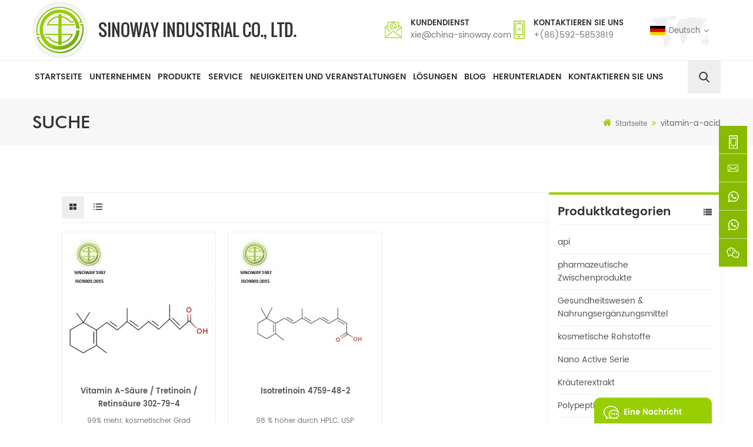

--- FILE ---
content_type: text/html
request_url: https://de.china-sinoway.com/vitamin-a-acid_sp
body_size: 7535
content:
<!DOCTYPE html PUBLIC "-//W3C//DTD XHTML 1.0 Transitional//EN" "http://www.w3.org/TR/xhtml1/DTD/xhtml1-transitional.dtd">
<html xmlns="http://www.w3.org/1999/xhtml" lang="de">
<head>
    <meta http-equiv="X-UA-Compatible" content="IE=edge">
    <meta name="viewport" content="width=device-width, initial-scale=1.0, user-scalable=no">
    <meta http-equiv="Content-Type" content="text/html; charset=utf-8" />
    <meta http-equiv="X-UA-Compatible" content="IE=edge,Chrome=1" />
    <meta http-equiv="X-UA-Compatible" content="IE=9" />
    <meta http-equiv="Content-Type" content="text/html; charset=utf-8" />
    <title>Vitamin-A-Säure Lieferanten,Vitamin-A-Säure Preis -china-sinoway.com</title>
    <meta name="keywords" content="Vitamin-A-Säure Hersteller,Vitamin-A-Säure zu verkaufen,Pharmaunternehmen" />
    <meta name="description" content="Bei china-sinoway.com liefern wir Vitamin-A-Säure zu hochwertigen,wettbewerbsfähigen Preisen. Kontaktieren Sie uns direkt,um ein Angebot zu erhalten." />
    <!--    分享显示图片-->
        <meta property="og:image" content=""/>
            <link href="/uploadfile/userimg/1b6fda7a015e60f2473bf0c69aa29243.ico" rel="shortcut icon"  />
    
        <meta property="og:url" content="https://de.china-sinoway.com/vitamin-a-acid_sp">
    <meta property="og:title" content="Vitamin-A-Säure Lieferanten,Vitamin-A-Säure Preis -china-sinoway.com">
    <meta property="og:type" content="website">
    <meta property="og:description" content="Bei china-sinoway.com liefern wir Vitamin-A-Säure zu hochwertigen,wettbewerbsfähigen Preisen. Kontaktieren Sie uns direkt,um ein Angebot zu erhalten.">
    <meta property="og:image" content="https://de.china-sinoway.com/template/images/logo.png"/>

    <meta name="twitter:title" content="Vitamin-A-Säure Lieferanten,Vitamin-A-Säure Preis -china-sinoway.com">
    <meta name="twitter:description" content="Bei china-sinoway.com liefern wir Vitamin-A-Säure zu hochwertigen,wettbewerbsfähigen Preisen. Kontaktieren Sie uns direkt,um ein Angebot zu erhalten.">

            <link rel="canonical" href="https://de.china-sinoway.com/vitamin-a-acid_sp" />
    
            <link rel="alternate" hreflang="en" href="https://www.china-sinoway.com/vitamin-a-acid_sp" />
            <link rel="alternate" hreflang="fr" href="https://fr.china-sinoway.com/vitamin-a-acid_sp" />
            <link rel="alternate" hreflang="de" href="https://de.china-sinoway.com/vitamin-a-acid_sp" />
            <link rel="alternate" hreflang="ru" href="https://ru.china-sinoway.com/vitamin-a-acid_sp" />
            <link rel="alternate" hreflang="es" href="https://es.china-sinoway.com/vitamin-a-acid_sp" />
            <link rel="alternate" hreflang="pt" href="https://pt.china-sinoway.com/vitamin-a-acid_sp" />
            <link rel="alternate" hreflang="ar" href="https://ar.china-sinoway.com/vitamin-a-acid_sp" />
            <link rel="alternate" hreflang="ja" href="https://ja.china-sinoway.com/vitamin-a-acid_sp" />
            <link rel="alternate" hreflang="ko" href="https://ko.china-sinoway.com/vitamin-a-acid_sp" />
            <link rel="alternate" hreflang="tr" href="https://tr.china-sinoway.com/vitamin-a-acid_sp" />
    
    <link type="text/css" rel="stylesheet" href="/template/css/bootstrap.css">
    <link type="text/css" rel="stylesheet" href="/template/css/font-awesome.min.css">
    <link type="text/css" rel="stylesheet" href="/template/css/meanmenu.min.css">
    <link type="text/css" rel="stylesheet" href="/template/css/animate.css" />
    <link type="text/css" rel="stylesheet" href="/template/css/style.css">
        <script type="text/javascript" src="/template/js/jquery-1.8.3.js"></script>
    <script language="javascript" src="/js/jquery.validate.min.js"></script>
    <script language="javascript" src="/js/jquery.blockUI.js"></script>
    <script type="text/javascript" src="/js/front/common.js"></script>
    <script type="text/javascript" src="/template/js/bootstrap.min.js"></script>
    <script type="text/javascript" src="/template/js/demo.js"></script>
    <script type="text/javascript" src="/template/js/jquery.velocity.min.js"></script>
    <script type="text/javascript" src="/template/js/mainscript.js"></script>
    <script type="text/javascript" src="/template/js/slick.js"></script>
    <script type="text/javascript" src="/template/js/bootstrap-touch-slider.js"></script>

    <!--[if ie9]
<script src="/template/js/html5shiv.min.js"></script>
<script src="/template/js/respond.min.js"></script>
-->

    <!--[if IE 8]>
    <script src="https://oss.maxcdn.com/libs/html5shiv/3.7.0/html5shiv.js"></script>
    <script src="https://oss.maxcdn.com/libs/respond.js/1.3.0/respond.min.js"></script>
    <![endif]-->

                <style>
            .mainmenu ul li a{padding: 16px 4px; font-size: 14px;}
        </style>
            
        <script src="https://sirius-it-site.lx.netease.com/site-sdk.js"></script>
        <script type="text/javascript">
            __siteSDK__.setDefaultConfig({outerKey: 'key6066c8c3f67241358fe4be558ababe7a'});
            __siteSDK__.init();
        </script>
    <meta name="yandex-verification" content="f7c6cfb4c8145178" />
<!-- Google Tag Manager -->
<script>(function(w,d,s,l,i){w[l]=w[l]||[];w[l].push({'gtm.start':
new Date().getTime(),event:'gtm.js'});var f=d.getElementsByTagName(s)[0],
j=d.createElement(s),dl=l!='dataLayer'?'&l='+l:'';j.async=true;j.src=
'https://www.googletagmanager.com/gtm.js?id='+i+dl;f.parentNode.insertBefore(j,f);
})(window,document,'script','dataLayer','GTM-PVZZBRR');</script>
<!-- End Google Tag Manager -->


                
</head>
<body>
<!-- Google Tag Manager (noscript) -->
<noscript><iframe src="https://www.googletagmanager.com/ns.html?id=GTM-PVZZBRR"
height="0" width="0" style="display:none;visibility:hidden"></iframe></noscript>
<!-- End Google Tag Manager (noscript) --><div class="top_section clearfix">
    <div class="container">
                    <a id="logo" href="/" title="Sinoway Industrial co., ltd."><img alt="Sinoway Industrial co., ltd." src="/template/images/logo.png" /></a>
                <div class="con">
                        <div class="tel"><p>Kundendienst</p><a rel="nofollow" href="mailto:xie@china-sinoway.com">xie@china-sinoway.com</a></div>
                            <div class="email"><p>Kontaktieren Sie uns</p><a rel="nofollow" href="Tel:+(86)592-5853819">+(86)592-5853819</a></div>
                    </div>
                <dl class="select">
            <dt><img src="/template/images/de.jpg" alt="Deutsch" />Deutsch</dt>
            <dd>
                <ul>
                                            <li><a href="https://www.china-sinoway.com/vitamin-a-acid_sp"><img src="/template/images/en.jpg"  alt="English" />English</a></li>
                                                    <li><a target="_blank" href="http://www.sinowaychem.com/index_cn.html"><img src="/template/images/cn.jpg" alt="中文" />中文</a></li>
                                                                    <li><a href="https://fr.china-sinoway.com/vitamin-a-acid_sp"><img src="/template/images/fr.jpg"  alt="français" />français</a></li>
                                                                    <li><a href="https://de.china-sinoway.com/vitamin-a-acid_sp"><img src="/template/images/de.jpg"  alt="Deutsch" />Deutsch</a></li>
                                                                    <li><a href="https://ru.china-sinoway.com/vitamin-a-acid_sp"><img src="/template/images/ru.jpg"  alt="русский" />русский</a></li>
                                                                    <li><a href="https://es.china-sinoway.com/vitamin-a-acid_sp"><img src="/template/images/es.jpg"  alt="español" />español</a></li>
                                                                    <li><a href="https://pt.china-sinoway.com/vitamin-a-acid_sp"><img src="/template/images/pt.jpg"  alt="português" />português</a></li>
                                                                    <li><a href="https://ar.china-sinoway.com/vitamin-a-acid_sp"><img src="/template/images/ar.jpg"  alt="العربية" />العربية</a></li>
                                                                    <li><a href="https://ja.china-sinoway.com/vitamin-a-acid_sp"><img src="/template/images/ja.jpg"  alt="日本語" />日本語</a></li>
                                                                    <li><a href="https://ko.china-sinoway.com/vitamin-a-acid_sp"><img src="/template/images/ko.jpg"  alt="한국의" />한국의</a></li>
                                                                    <li><a href="https://tr.china-sinoway.com/vitamin-a-acid_sp"><img src="/template/images/tr.jpg"  alt="Türkçe" />Türkçe</a></li>
                                                            </ul>
            </dd>
        </dl>
    </div>
</div>
<header class="large">
    <div class="search_box">
        <div class="top-search clearfix">
            <div class="input-group">
                <em>Wonach suchen Sie?</em>
                <div class="header_search clearfix">
                    <input name="search_keyword" onkeydown="javascript:enterIn(event);" type="text" class="form-control" value="Suche..." onfocus="if(this.value=='Suche...'){this.value='';}" onblur="if(this.value==''){this.value='Suche...';}" placeholder="Suche...">
                    <input type="submit" class="search_btn btn_search1" value="">
                </div>
                <span class="input-group-addon close-search"><i class="fa fa-times"></i></span>
            </div>
        </div>
    </div>
    <div class="header clearfix">
        <div class="container">
            <div class="mainmenu-area bg-color-2">
                <div class="mainmenu-left visible-lg visible-md">
                    <div class="mainmenu">
                        <nav>
                            <ul class="clearfix">
                                <li><a href='/'>Startseite</a></li>
                                                                    <li><a href="/company_d1">Unternehmen</a>
                                                                              </li>
                                                                <li class="product_vmegamenu"><a href="/products">Produkte</a>
                                    <ul class="clearfix">
                                        <li class="container">
                                            <ul class="nav_list clearfix">
                                                                                                    <li class="col-sm-2">
                                                        <div class="top">
                                                            <a href="/api_c1" class="title">api</a>
                                                        </div>
                                                                                                            </li>
                                                                                                    <li class="col-sm-2">
                                                        <div class="top">
                                                            <a href="/pharmaceutical-intermediates_c2" class="title">pharmazeutische Zwischenprodukte</a>
                                                        </div>
                                                                                                            </li>
                                                                                                    <li class="col-sm-2">
                                                        <div class="top">
                                                            <a href="/healthcare-food-supplements_c3" class="title">Gesundheitswesen & Nahrungsergänzungsmittel</a>
                                                        </div>
                                                                                                            </li>
                                                                                                    <li class="col-sm-2">
                                                        <div class="top">
                                                            <a href="/cosmetic-raw-materials_c4" class="title">kosmetische Rohstoffe</a>
                                                        </div>
                                                                                                            </li>
                                                                                                    <li class="col-sm-2">
                                                        <div class="top">
                                                            <a href="/nano-active-series_c5" class="title">Nano Active Serie</a>
                                                        </div>
                                                                                                            </li>
                                                                                                    <li class="col-sm-2">
                                                        <div class="top">
                                                            <a href="/herbal-extract_c6" class="title">Kräuterextrakt</a>
                                                        </div>
                                                                                                            </li>
                                                                                                    <li class="col-sm-2">
                                                        <div class="top">
                                                            <a href="/polypeptides_c7" class="title">Polypeptide</a>
                                                        </div>
                                                                                                            </li>
                                                                                                    <li class="col-sm-2">
                                                        <div class="top">
                                                            <a href="/prostaglandin-series_c8" class="title">Prostaglandin-Serie</a>
                                                        </div>
                                                                                                            </li>
                                                                                                    <li class="col-sm-2">
                                                        <div class="top">
                                                            <a href="/all-products_c9" class="title">Alle Produkte</a>
                                                        </div>
                                                                                                            </li>
                                                                                            </ul>
                                        </li>
                                    </ul>
                                </li>
                                                                    <li><a href="/service_d3">Service
        </a>
                                                                            </li>
                                                                                                <li><a href="/news-events_nc1">Neuigkeiten und Veranstaltungen</a>
                                                                    </li>
                                                                <li><a href="/solutions_nc2">Lösungen</a>
                                                                    </li>
                                <li><a href="/blog">Blog</a></li>
                                                                <li><a href="/category/downloads/1">herunterladen</a>
                                                                    </li>
                                                                    <li><a href="/contact-us_d2">Kontaktieren Sie uns</a>
                                                                            </li>
                                                            </ul>
                        </nav>
                    </div>
                </div>
                <div class="attr-nav">
                    <a aria-label="search" class="search" rel="nofollow"></a>
                </div>
            </div>
        </div>
        <div class="wrapper">
            <nav id="main-nav">
                <ul class="first-nav">
                    <li><a href="/">Startseite</a></li>
                </ul>
                <ul class="second-nav">
                                            <li><a href="/company_d1">Unternehmen</a>
                                                    </li>
                                        <li><a href="/products">Produkte</a>
                        <ul class="nav_child">
                                                            <li><a href="/api_c1">api</a>
                                                                    </li>
                                                            <li><a href="/pharmaceutical-intermediates_c2">pharmazeutische Zwischenprodukte</a>
                                                                    </li>
                                                            <li><a href="/healthcare-food-supplements_c3">Gesundheitswesen & Nahrungsergänzungsmittel</a>
                                                                    </li>
                                                            <li><a href="/cosmetic-raw-materials_c4">kosmetische Rohstoffe</a>
                                                                    </li>
                                                            <li><a href="/nano-active-series_c5">Nano Active Serie</a>
                                                                    </li>
                                                            <li><a href="/herbal-extract_c6">Kräuterextrakt</a>
                                                                    </li>
                                                            <li><a href="/polypeptides_c7">Polypeptide</a>
                                                                    </li>
                                                            <li><a href="/prostaglandin-series_c8">Prostaglandin-Serie</a>
                                                                    </li>
                                                            <li><a href="/all-products_c9">Alle Produkte</a>
                                                                    </li>
                                                    </ul>
                    </li>
                                            <li><a href="/service_d3">Service
        </a>
                                                    </li>
                                                            <li><a href="/news-events_nc1">Neuigkeiten und Veranstaltungen</a>
                                            </li>
                                        <li><a href="/solutions_nc2">Lösungen</a>
                                            </li>
                    <li><a href="/blog">Blog</a></li>
                                        <li><a href="/category/downloads/1">herunterladen</a>
                                            </li>
                                            <li><a href="/contact-us_d2">Kontaktieren Sie uns</a>
                                                    </li>
                                    </ul>

            </nav>
            <a class="toggle">
                <span></span>
                <span></span>
                <span></span>
            </a>
        </div>
    </div>
</header>
<div class="height"></div>
 
 
<div class="n_banner">
                               <img src="/uploadfile/bannerimg/15894389788885.jpg" alt="banner" />
	               
</div>
 
 <div class="mbx_section">
	<div class="container">
		<div class="n_title">Suche</div>
		<div class="mbx"><a href="/"><i class="fa fa-home"></i>Startseite</a>
                    <i class="fa fa-angle-double-right"></i>
                    vitamin-a-acid                </div>
	</div>
</div> 
<div class="n_main">
	<div class="container">
	
<div class="n_left2">
		<div class="modules">
			<section class="block left_nav">
			  <h4 class="nav_h4">Produktkategorien</h4>
				  <div class="toggle_content clearfix">
					  <ul class="mtree">
                                                                                                <li class="clearfix"><span></span><a href="/api_c1">api</a>
                                                       
                                                </li>               
                                                                                               <li class="clearfix"><span></span><a href="/pharmaceutical-intermediates_c2">pharmazeutische Zwischenprodukte</a>
                                                       
                                                </li>               
                                                                                               <li class="clearfix"><span></span><a href="/healthcare-food-supplements_c3">Gesundheitswesen & Nahrungsergänzungsmittel</a>
                                                       
                                                </li>               
                                                                                               <li class="clearfix"><span></span><a href="/cosmetic-raw-materials_c4">kosmetische Rohstoffe</a>
                                                       
                                                </li>               
                                                                                               <li class="clearfix"><span></span><a href="/nano-active-series_c5">Nano Active Serie</a>
                                                       
                                                </li>               
                                                                                               <li class="clearfix"><span></span><a href="/herbal-extract_c6">Kräuterextrakt</a>
                                                       
                                                </li>               
                                                                                               <li class="clearfix"><span></span><a href="/polypeptides_c7">Polypeptide</a>
                                                       
                                                </li>               
                                                                                               <li class="clearfix"><span></span><a href="/prostaglandin-series_c8">Prostaglandin-Serie</a>
                                                       
                                                </li>               
                                                                                               <li class="clearfix"><span></span><a href="/all-products_c9">Alle Produkte</a>
                                                       
                                                </li>               
                                               						 
					</ul>
				</div>
			  <script type="text/javascript" src="/template/js/mtree.js"></script>
		  </section>
		  <section class="block hot_left">
			<h4 class="left_h4">Neue Produkte</h4>
				<div class="toggle_content clearfix">
					<ul>
					         
					  <li>
						<div class="li clearfix">
							<div class="img"><a href="/nicotinamide-mononucleotide-nmn-1094-61-7_p9.html" class="light_box"><img id="product_detail_img"  alt="NMN powder" src="/uploadfile/202309/12/cd6562719121fa16d7ada0c322fc736f_small.jpg" /></a></div>
							<div class="h4"><a href="/nicotinamide-mononucleotide-nmn-1094-61-7_p9.html">Nicotinamid-Mononukleotid NMN 1094-61-7</a></div>
						</div>
					  </li>
                                              
					  <li>
						<div class="li clearfix">
							<div class="img"><a href="/l-glutathione-reduced-gsh-70-18-8_p12.html" class="light_box"><img id="product_detail_img"  alt="glutathione raw material" src="/uploadfile/202309/12/ba40f50a5088a934b12c72181806e249_small.jpg" /></a></div>
							<div class="h4"><a href="/l-glutathione-reduced-gsh-70-18-8_p12.html">L-GLUTATHION REDUZIERT (GSH) 70-18-8</a></div>
						</div>
					  </li>
                                              
					  <li>
						<div class="li clearfix">
							<div class="img"><a href="/s-acetyl-l-glutathione-3054-47-5_p58.html" class="light_box"><img id="product_detail_img"  alt="S-Acetyl-L-Glutathione SAG" src="/uploadfile/202309/12/f3a80dbeaa5035b6f7ea8d17dd682866_small.jpg" /></a></div>
							<div class="h4"><a href="/s-acetyl-l-glutathione-3054-47-5_p58.html">S-Acetyl-L-Glutathion 3054-47-5 </a></div>
						</div>
					  </li>
                                              
					  <li>
						<div class="li clearfix">
							<div class="img"><a href="/corey-lactone-4-phenylbenzoate-alcohol-bpcod-31752-99-5_p45.html" class="light_box"><img id="product_detail_img"  alt="-Corey lactone 4-phenylbenzoate alcohol" src="/uploadfile/202309/12/9f38c521e63bd7688c097fbb35c8f417_small.jpg" /></a></div>
							<div class="h4"><a href="/corey-lactone-4-phenylbenzoate-alcohol-bpcod-31752-99-5_p45.html">((-)-Corey-Lacton-4-phenylbenzoat-Alkohol / BPCOD 31752-99-5</a></div>
						</div>
					  </li>
                                              
					  <li>
						<div class="li clearfix">
							<div class="img"><a href="/corey-lactone-benzoate-39746-00-4_p46.html" class="light_box"><img id="product_detail_img"  alt="(-)-Corey Lactone Benzoate" src="/uploadfile/202309/12/3abc210425af8d0ce4bc0505dba1f894_small.jpg" /></a></div>
							<div class="h4"><a href="/corey-lactone-benzoate-39746-00-4_p46.html">(-)-Corey Lacton Benzoat 39746-00-4</a></div>
						</div>
					  </li>
                                              
					  <li>
						<div class="li clearfix">
							<div class="img"><a href="/bimatoprost-155206-00-1_p47.html" class="light_box"><img id="product_detail_img"  alt="BIMATOPROST" src="/uploadfile/202309/12/f38035bb9777ee1df271b72419dbdadd_small.jpg" /></a></div>
							<div class="h4"><a href="/bimatoprost-155206-00-1_p47.html">Bimatoprost 155206-00-1</a></div>
						</div>
					  </li>
                                          
					   
				  </ul>
				</div>
			 </section>
		</div>
	</div>	<div class="n_right">
		<div class="products">
			  
			<div class="main">
				<div id="cbp-vm" class="cbp-vm-switcher cbp-vm-view-grid">
					<div class="cbp-vm-options clearfix">
						<a href="#" class="cbp-vm-icon cbp-vm-grid  cbp-vm-selected" data-view="cbp-vm-view-grid"></a>
						<a href="#" class="cbp-vm-icon cbp-vm-list" data-view="cbp-vm-view-list"></a>
					</div>
					  <ul>
												  <li>
							  <div class="li">
								  <div class="i_pro_img cbp-vm-image">
									<div class="img"><a href="/vitamin-a-acid-tretinoin-retinoic-acid-302-79-4_p148.html"><img id="product_detail_img"  alt="Retinoic Acid" src="/uploadfile/202311/24/d1fbaa4e33c98d938f6ae79d9a5d7ea2_small.jpg" /></a></div>
								  </div>
								  <div class="h4"><a href="/vitamin-a-acid-tretinoin-retinoic-acid-302-79-4_p148.html">Vitamin A-Säure / Tretinoin / Retinsäure 302-79-4</a></div>
								  <div class="cbp-vm-details">99% mehr, kosmetischer Grad</div>
								                                                                      								  <p class="tags_ul">
									  <span><i class="fa fa-tags"></i>Tags : </span>
									                                                                                <a href="/vitamin-a-acid_sp">Vitamin-A-Säure</a>
                                                                                                                                                        <a href="/tretinoin-raw-material_sp">Tretinoin</a>
                                                                                                                                                        <a href="/retinoic-acid_sp">Retinsäure</a>
                                                                                                                                                        <a href="/vitamin-a-acid-powder_sp">Vitamin-A-Säure-Pulver</a>
                                                                                                                                                        <a href="/tretinoin-powder_sp">Tretinoin-Pulver</a>
                                                                                                                                                        <a href="/retinoic-acid-powder_sp">Retinsäure-Pulver</a>
                                                                          								  </p>
								  								  <a class="more_1 i_more" rel="nofollow" href="/vitamin-a-acid-tretinoin-retinoic-acid-302-79-4_p148.html"><span>Weiterlesen</span></a>
							  </div>
						  </li>
												  <li>
							  <div class="li">
								  <div class="i_pro_img cbp-vm-image">
									<div class="img"><a href="/isotretinoin-4759-48-2_p234.html"><img id="product_detail_img"  alt="Isotretinoin" src="/uploadfile/202311/22/2704b181b94095fc47275fe12982697c_small.jpg" /></a></div>
								  </div>
								  <div class="h4"><a href="/isotretinoin-4759-48-2_p234.html">Isotretinoin 4759-48-2</a></div>
								  <div class="cbp-vm-details">98 % höher durch HPLC, USP</div>
								                                                                      								  <p class="tags_ul">
									  <span><i class="fa fa-tags"></i>Tags : </span>
									                                                                                <a href="/isotretinoin-powder_sp">Isotretinoin-Pulver</a>
                                                                                                                                                        <a href="/13-cis-vitamin-a-acid_sp">13-cis-Vitamin-A-Säure</a>
                                                                          								  </p>
								  								  <a class="more_1 i_more" rel="nofollow" href="/isotretinoin-4759-48-2_p234.html"><span>Weiterlesen</span></a>
							  </div>
						  </li>
						    
                                               
					  </ul>
				  </div>
			  </div>
			  <script type="text/javascript" src="/template/js/cbpViewModeSwitch.js"></script>
			<div class="page_p clearfix">
				  

                         				  <div class="total">insgesamt<span>1</span>Seiten</div>
			  </div>
		  </div>
	</div>
</div>
</div>

<div id="footer" style="background:url(/template/images/footer_bg.jpg) no-repeat center top; background-size:cover;">
	<div class="container">
    	<div class="footer_email clearfix">
                         <div class="email_title">
            	<h4>Abonniere unseren Newsletter</h4>
                <p>Wenn Sie uns abonnieren, erhalten Sie unsere neuesten Produktinhalte, exklusive Nachrichtenberichte und Updates sowie die neuesten lokalen Ereignisse</p>
            </div>
            <div class="email clearfix">
                <input name="keyword" type="text" id="user_email" placeholder="deine E-Mail ..." onfocus="if(this.value=='deine E-Mail ...'){this.value='';}" onblur="if(this.value==''){this.value='deine E-Mail ...';}" class="email_main">
                <button type="submit" onclick="add_email_list();" class="email_btn">Anmelden</button>
            </div>
                <script type="text/javascript" src="/template/js/subscribe.js"></script>
        </div>
    </div>
    <div class="footer_main">
    <div class="container">
    	<div class="clearfix modules">
        	<section class="block footer_about">
                <h4 class="title_h4  wow fadeInUp">Über uns</h4>
                                <div class="toggle_content">
                	<div class="footer_logo"><a href="/"><img src="/uploadfile/single/df0f940c2583a4274885f2e41c42b493.png" alt="Sinoway Industrial co., ltd." /></a></div>
                    <p> sinoway wurde 1987 gegründet und ist spezialisiert auf Forschung, Entwicklung, kundenspezifische Herstellung und Handel von pharmazeutischen Apis, Zwischenprodukten, Gesundheit &amp; amp; Nahrungsergänzungsmittel, kosmetische Rohstoffe, Kräuterextrakte, fdfs und kundenspezifischer Service auf der ganzen Welt.</p>
                    <div class="footer_sns">
                           
                              
                                                             <a href="https://www.facebook.com/sinowaychem/" target="_blank" rel="nofollow"><img src="/uploadfile/friendlink/1e6ad8f44776177482f378243f49071a.png" alt="Facebook" /></a>
                                                             <a href="https://twitter.com/sinowaychem" target="_blank" rel="nofollow"><img src="/uploadfile/friendlink/f17da212053da584e641dde7e48b4e1a.png" alt="Twitter" /></a>
                                                             <a href="https://www.linkedin.com/company/sinoway-industrial-co.-ltd./" target="_blank" rel="nofollow"><img src="/uploadfile/friendlink/e2f88b2aead7d29776728a0cc9bd7beb.png" alt="Linkedin" /></a>
                                                             <a href="https://www.youtube.com/channel/UC_09d31ZL0C6ViCXeFH0Mxw" target="_blank" rel="nofollow"><img src="/uploadfile/friendlink/45e5385c73dba6e354eb74ad00534bc6.png" alt="Youtube" /></a>
                                                           
                    </div>
                </div>
            </section>
            <section class="block footer_tags">
                <h4 class="title_h4 wow fadeInUp">Hot Tags</h4>
                <div class="toggle_content">
                	<ul>
                    	                           <li><a href="/nitrobenzaldehyde_sp">Nitrobenzaldehyd</a></li>
                                                   <li><a href="/corey-lactone_sp">Corey Lacton</a></li>
                                                   <li><a href="/nicotinamide-mononucleotide-raw-material_sp">nmn</a></li>
                                                   <li><a href="/buy-gsh_sp">gsh 70-18-8</a></li>
                                                   <li><a href="/glutathione-powder_sp">Glutathion</a></li>
                                                   <li><a href="/nifuratel-powder-suppliers_sp">mittlere</a></li>
                                                   <li><a href="/telmisartan-raw-material_sp">mittlere</a></li>
                                                   <li><a href="/intermediate_sp">mittlere</a></li>
                         
                    </ul>
                </div>
            </section>
            <section class="block footer_follow">
                <h4 class="title_h4  wow fadeInUp">Folge uns</h4>
                <ul class="toggle_content">
                                            <li><a href="/">Zuhause</a></li>
                                            <li><a href="/products">Produkte</a></li>
                                            <li><a href="/contact-us_d2">kontaktiere uns</a></li>
                                            <li><a href="/news-events_nc1">Nachrichten</a></li>
                                            <li><a href="/sitemap.html">Seitenverzeichnis</a></li>
                                            <li><a href="/sitemap.xml">xml</a></li>
                                            <li><a href="/privacy-policy_d19">Datenschutz-Bestimmungen</a></li>
                                    </ul>
            </section>
            <section class="block footer_con">
                <h4 class="title_h4  wow fadeInUp">Kontaktieren Sie uns</h4>
                <ul  class="toggle_content" >
                	<div class="p">Sinoway Industrial co., ltd.</div>
                    <li class="li1"><p>Ort</p>HUICHENG COMM. COMPLEX, 839 XIAHE RD.</li>
                                        <li class="li2"><p>Telefon</p><a rel="nofollow" href="Tel:+(86)592-5853819">+(86)592-5853819</a></li>
                       
                    <li class="li3"><p>E-Mail</p><a rel="nofollow" href="mailto:xie@china-sinoway.com">xie@china-sinoway.com</a></li>
                </ul>
            </section>
        </div>
        <div class="footer_bottom">
            <div class="cop wow fadeInUp">© Sinoway Industrial co., ltd. Alle Rechte vorbehalten. unterstützt von <a target="_blank" href="https://dyyseo.com">dyyseo.com</a> <a rel="nofollow" target="_blank" href="https://beian.miit.gov.cn/">闽ICP备18003303号</a> | <a href="/blog">Blog</a><!--Start of Tawk.to Script-->
<script type="text/javascript">
var Tawk_API=Tawk_API||{}, Tawk_LoadStart=new Date();
(function(){
var s1=document.createElement("script"),s0=document.getElementsByTagName("script")[0];
s1.async=true;
s1.src='https://embed.tawk.to/614d33f9d326717cb68310ae/1fgap624h';
s1.charset='UTF-8';
s1.setAttribute('crossorigin','*');
s0.parentNode.insertBefore(s1,s0);
})();
</script>
<!--End of Tawk.to Script--></div>
            <div class="footer_other">
                    <div class="ipv6   wow fadeInUp"><img src="/template/images/ipv6.png" alt="IPv6 Netzwerk unterstützt" />IPv6 Netzwerk unterstützt</div>
                                                   </div>
        </div>
    </div>
    </div>
</div>
<a href="javascript:;" rel="nofollow" class="back_top"></a>
<div id="online_qq_layer">
    <div id="online_qq_tab">
        <a id="floatShow" rel="nofollow" href="javascript:void(0);" aria-label="eine Nachricht schicken" >eine Nachricht schicken<i></i></a>
        <a id="floatHide" rel="nofollow" href="javascript:void(0);" aria-label="eine Nachricht schicken" ><i></i></a>
    </div>
    <div id="onlineService" >
        <div class="online_form">
            <div class="i_message_inquiry">
            	<em class="title">eine Nachricht schicken</em>
                <div class="inquiry">
                  <form role="form" action="/inquiry/addinquiry" method="post" name="email_form" id="email_form1">
                  <input type="hidden" name="msg_title" value="Leave a Message" class="meInput" />
                  <div class="text">Wenn Sie an unseren Produkten interessiert sind und weitere Informationen wünschen, hinterlassen Sie bitte hier eine Nachricht. Wir werden Ihnen so schnell wie möglich antworten.</div>
                      <div class="input-group">
                        <span class="ms_e"><input class="form-control" name="msg_email" tabindex="10" type="text" placeholder="E-Mail"></span>
                      </div>
                      <div class="input-group">
                        <span class="ms_p"><input class="form-control" name="msg_tel" id="phone" tabindex="10" type="text" placeholder="Tel/WhatsApp"></span>
                      </div>
                      <div class="input-group">
                          <span class="ms_m"><textarea name="msg_content" class="form-control" id="message" tabindex="13" placeholder="Nachricht"></textarea></span>
                      </div>
                      <span class="main_more"><input class="submit" type="submit" value="einreichen" /></span>
                  </form>
              </div>
            </div>
        </div>
    </div>
</div>
 
<div class="service">
	<ul>
          	  <li><div class="sidebox"><a rel="nofollow" target="_blank" href="Tel:+(86)592-5853819"><img src="/template/images/side_icon01.png" alt="tel" /><span>+(86)592-5853819</span></a></div></li>
	  
             
	  <li><div class="sidebox"><a rel="nofollow" target="_blank" href="mailto:xie@china-sinoway.com"><img src="/template/images/side_icon03.png" alt="email" /><span>xie@china-sinoway.com</span></a></div></li>
	   
		             
	  <li><div class="sidebox"><a rel="nofollow" target="_blank" href="whatsapp://send?phone=+8613666090822"><img src="/template/images/side_icon04.png" alt="whatsapp" /><span>+8613666090822</span></a></div></li>
	   
	  <li><div class="sidebox"><a rel="nofollow" target="_blank" href="whatsapp://send?phone=+8618659258711"><img src="/template/images/side_icon04.png" alt="whatsapp" /><span>+8618659258711</span></a></div></li>
	               
      	     
	  <li class="coad"><div class="sidebox"><a><img src="/template/images/side_icon05.png" ><span><img src="/uploadfile/single/2601b34257691e19cdb4ae94388b02ab.png" alt="coad" /></span></a></div></li>
        
  </ul>
</div> 
<div class="mobile_nav clearfix">
    <a href="/"><i style="background-image:url(/template/images/fixed_home.png);"></i><p>Startseite</p></a>
    <a href="/products"><i style="background-image:url(/template/images/fixed_pro.png);"></i><p>Produkte</p></a>
    <a href="/about-us_d1"><i style="background-image:url(/template/images/fixed_about.png);"></i><p>Über</p></a>
    <a href="/contact-us_d2"><i style="background-image:url(/template/images/fixed_con.png);"></i><p>Kontakt</p></a>
     
</div>


<script type="text/javascript">
	$('#bootstrap-touch-slider').bsTouchSlider();
</script>
<script type="text/javascript" src="/template/js/wow.min.js"></script>
<script type="text/javascript" src="/template/js/owl.carousel.min.js"></script>
<script type="text/javascript" src="/template/js/fixed.js"></script>
<script type="text/javascript" src="/template/js/hc-mobile-nav.js"></script>
<script type="text/javascript" src="/template/js/main.js"></script>
<script type="text/javascript" src="/template/js/scrollUp.js"></script>
<script type="text/javascript" src="/template/js/waypoints.min.js"></script>
<script type="text/javascript" src="/template/js/smooth-scroll.js"></script>
<script type="text/javascript" src="/template/js/easyResponsiveTabs.js"></script>
<script type="text/javascript">
	smoothScroll.init();
	var rellax = new Rellax('.rellax')
</script>
</body>
</html>


--- FILE ---
content_type: application/javascript
request_url: https://de.china-sinoway.com/template/js/waypoints.min.js
body_size: 7219
content:
/**!
 * easyPieChart
 * Lightweight plugin to render simple, animated and retina optimized pie charts
 *
 * @license 
 * @author Robert Fleischmann <rendro87@gmail.com> (http://robert-fleischmann.de)
 * @version 2.1.5
 **/
!function(a,b){"object"==typeof exports?module.exports=b(require("jquery")):"function"==typeof define&&define.amd?define(["jquery"],b):b(a.jQuery)}(this,function(a){var b=function(a,b){var c,d=document.createElement("canvas");a.appendChild(d),"undefined"!=typeof G_vmlCanvasManager&&G_vmlCanvasManager.initElement(d);var e=d.getContext("2d");d.width=d.height=b.size;var f=1;window.devicePixelRatio>1&&(f=window.devicePixelRatio,d.style.width=d.style.height=[b.size,"px"].join(""),d.width=d.height=b.size*f,e.scale(f,f)),e.translate(b.size/2,b.size/2),e.rotate((-0.5+b.rotate/180)*Math.PI);var g=(b.size-b.lineWidth)/2;b.scaleColor&&b.scaleLength&&(g-=b.scaleLength+2),Date.now=Date.now||function(){return+new Date};var h=function(a,b,c){c=Math.min(Math.max(-1,c||0),1);var d=0>=c?!0:!1;e.beginPath(),e.arc(0,0,g,0,2*Math.PI*c,d),e.strokeStyle=a,e.lineWidth=b,e.stroke()},i=function(){var a,c;e.lineWidth=1,e.fillStyle=b.scaleColor,e.save();for(var d=24;d>0;--d)d%6===0?(c=b.scaleLength,a=0):(c=.6*b.scaleLength,a=b.scaleLength-c),e.fillRect(-b.size/2+a,0,c,1),e.rotate(Math.PI/12);e.restore()},j=function(){return window.requestAnimationFrame||window.webkitRequestAnimationFrame||window.mozRequestAnimationFrame||function(a){window.setTimeout(a,1e3/60)}}(),k=function(){b.scaleColor&&i(),b.trackColor&&h(b.trackColor,b.lineWidth,1)};this.getCanvas=function(){return d},this.getCtx=function(){return e},this.clear=function(){e.clearRect(b.size/-2,b.size/-2,b.size,b.size)},this.draw=function(a){b.scaleColor||b.trackColor?e.getImageData&&e.putImageData?c?e.putImageData(c,0,0):(k(),c=e.getImageData(0,0,b.size*f,b.size*f)):(this.clear(),k()):this.clear(),e.lineCap=b.lineCap;var d;d="function"==typeof b.barColor?b.barColor(a):b.barColor,h(d,b.lineWidth,a/100)}.bind(this),this.animate=function(a,c){var d=Date.now();b.onStart(a,c);var e=function(){var f=Math.min(Date.now()-d,b.animate.duration),g=b.easing(this,f,a,c-a,b.animate.duration);this.draw(g),b.onStep(a,c,g),f>=b.animate.duration?b.onStop(a,c):j(e)}.bind(this);j(e)}.bind(this)},c=function(a,c){var d={barColor:"#ef1e25",trackColor:"#f9f9f9",scaleColor:"#dfe0e0",scaleLength:5,lineCap:"round",lineWidth:3,size:110,rotate:0,animate:{duration:1e3,enabled:!0},easing:function(a,b,c,d,e){return b/=e/2,1>b?d/2*b*b+c:-d/2*(--b*(b-2)-1)+c},onStart:function(){},onStep:function(){},onStop:function(){}};if("undefined"!=typeof b)d.renderer=b;else{if("undefined"==typeof SVGRenderer)throw new Error("Please load either the SVG- or the CanvasRenderer");d.renderer=SVGRenderer}var e={},f=0,g=function(){this.el=a,this.options=e;for(var b in d)d.hasOwnProperty(b)&&(e[b]=c&&"undefined"!=typeof c[b]?c[b]:d[b],"function"==typeof e[b]&&(e[b]=e[b].bind(this)));e.easing="string"==typeof e.easing&&"undefined"!=typeof jQuery&&jQuery.isFunction(jQuery.easing[e.easing])?jQuery.easing[e.easing]:d.easing,"number"==typeof e.animate&&(e.animate={duration:e.animate,enabled:!0}),"boolean"!=typeof e.animate||e.animate||(e.animate={duration:1e3,enabled:e.animate}),this.renderer=new e.renderer(a,e),this.renderer.draw(f),a.dataset&&a.dataset.percent?this.update(parseFloat(a.dataset.percent)):a.getAttribute&&a.getAttribute("data-percent")&&this.update(parseFloat(a.getAttribute("data-percent")))}.bind(this);this.update=function(a){return a=parseFloat(a),e.animate.enabled?this.renderer.animate(f,a):this.renderer.draw(a),f=a,this}.bind(this),this.disableAnimation=function(){return e.animate.enabled=!1,this},this.enableAnimation=function(){return e.animate.enabled=!0,this},g()};a.fn.easyPieChart=function(b){return this.each(function(){var d;a.data(this,"easyPieChart")||(d=a.extend({},b,a(this).data()),a.data(this,"easyPieChart",new c(this,d)))})}});

// Generated by CoffeeScript 1.4.0
/*
jQuery Waypoints - v2.0.2
Copyright (c) 2011-2013 Caleb Troughton
Dual licensed under the MIT license and GPL license.
https://github.com/imakewebthings/jquery-waypoints/blob/master/licenses.txt
*/
(function(){var t=[].indexOf||function(t){for(var e=0,n=this.length;e<n;e++){if(e in this&&this[e]===t)return e}return-1},e=[].slice;(function(t,e){if(typeof define==="function"&&define.amd){return define("waypoints",["jquery"],function(n){return e(n,t)})}else{return e(t.jQuery,t)}})(this,function(n,r){var i,o,l,s,f,u,a,c,h,d,p,y,v,w,g,m;i=n(r);c=t.call(r,"ontouchstart")>=0;s={horizontal:{},vertical:{}};f=1;a={};u="waypoints-context-id";p="resize.waypoints";y="scroll.waypoints";v=1;w="waypoints-waypoint-ids";g="waypoint";m="waypoints";o=function(){function t(t){var e=this;this.$element=t;this.element=t[0];this.didResize=false;this.didScroll=false;this.id="context"+f++;this.oldScroll={x:t.scrollLeft(),y:t.scrollTop()};this.waypoints={horizontal:{},vertical:{}};t.data(u,this.id);a[this.id]=this;t.bind(y,function(){var t;if(!(e.didScroll||c)){e.didScroll=true;t=function(){e.doScroll();return e.didScroll=false};return r.setTimeout(t,n[m].settings.scrollThrottle)}});t.bind(p,function(){var t;if(!e.didResize){e.didResize=true;t=function(){n[m]("refresh");return e.didResize=false};return r.setTimeout(t,n[m].settings.resizeThrottle)}})}t.prototype.doScroll=function(){var t,e=this;t={horizontal:{newScroll:this.$element.scrollLeft(),oldScroll:this.oldScroll.x,forward:"right",backward:"left"},vertical:{newScroll:this.$element.scrollTop(),oldScroll:this.oldScroll.y,forward:"down",backward:"up"}};if(c&&(!t.vertical.oldScroll||!t.vertical.newScroll)){n[m]("refresh")}n.each(t,function(t,r){var i,o,l;l=[];o=r.newScroll>r.oldScroll;i=o?r.forward:r.backward;n.each(e.waypoints[t],function(t,e){var n,i;if(r.oldScroll<(n=e.offset)&&n<=r.newScroll){return l.push(e)}else if(r.newScroll<(i=e.offset)&&i<=r.oldScroll){return l.push(e)}});l.sort(function(t,e){return t.offset-e.offset});if(!o){l.reverse()}return n.each(l,function(t,e){if(e.options.continuous||t===l.length-1){return e.trigger([i])}})});return this.oldScroll={x:t.horizontal.newScroll,y:t.vertical.newScroll}};t.prototype.refresh=function(){var t,e,r,i=this;r=n.isWindow(this.element);e=this.$element.offset();this.doScroll();t={horizontal:{contextOffset:r?0:e.left,contextScroll:r?0:this.oldScroll.x,contextDimension:this.$element.width(),oldScroll:this.oldScroll.x,forward:"right",backward:"left",offsetProp:"left"},vertical:{contextOffset:r?0:e.top,contextScroll:r?0:this.oldScroll.y,contextDimension:r?n[m]("viewportHeight"):this.$element.height(),oldScroll:this.oldScroll.y,forward:"down",backward:"up",offsetProp:"top"}};return n.each(t,function(t,e){return n.each(i.waypoints[t],function(t,r){var i,o,l,s,f;i=r.options.offset;l=r.offset;o=n.isWindow(r.element)?0:r.$element.offset()[e.offsetProp];if(n.isFunction(i)){i=i.apply(r.element)}else if(typeof i==="string"){i=parseFloat(i);if(r.options.offset.indexOf("%")>-1){i=Math.ceil(e.contextDimension*i/100)}}r.offset=o-e.contextOffset+e.contextScroll-i;if(r.options.onlyOnScroll&&l!=null||!r.enabled){return}if(l!==null&&l<(s=e.oldScroll)&&s<=r.offset){return r.trigger([e.backward])}else if(l!==null&&l>(f=e.oldScroll)&&f>=r.offset){return r.trigger([e.forward])}else if(l===null&&e.oldScroll>=r.offset){return r.trigger([e.forward])}})})};t.prototype.checkEmpty=function(){if(n.isEmptyObject(this.waypoints.horizontal)&&n.isEmptyObject(this.waypoints.vertical)){this.$element.unbind([p,y].join(" "));return delete a[this.id]}};return t}();l=function(){function t(t,e,r){var i,o;r=n.extend({},n.fn[g].defaults,r);if(r.offset==="bottom-in-view"){r.offset=function(){var t;t=n[m]("viewportHeight");if(!n.isWindow(e.element)){t=e.$element.height()}return t-n(this).outerHeight()}}this.$element=t;this.element=t[0];this.axis=r.horizontal?"horizontal":"vertical";this.callback=r.handler;this.context=e;this.enabled=r.enabled;this.id="waypoints"+v++;this.offset=null;this.options=r;e.waypoints[this.axis][this.id]=this;s[this.axis][this.id]=this;i=(o=t.data(w))!=null?o:[];i.push(this.id);t.data(w,i)}t.prototype.trigger=function(t){if(!this.enabled){return}if(this.callback!=null){this.callback.apply(this.element,t)}if(this.options.triggerOnce){return this.destroy()}};t.prototype.disable=function(){return this.enabled=false};t.prototype.enable=function(){this.context.refresh();return this.enabled=true};t.prototype.destroy=function(){delete s[this.axis][this.id];delete this.context.waypoints[this.axis][this.id];return this.context.checkEmpty()};t.getWaypointsByElement=function(t){var e,r;r=n(t).data(w);if(!r){return[]}e=n.extend({},s.horizontal,s.vertical);return n.map(r,function(t){return e[t]})};return t}();d={init:function(t,e){var r;if(e==null){e={}}if((r=e.handler)==null){e.handler=t}this.each(function(){var t,r,i,s;t=n(this);i=(s=e.context)!=null?s:n.fn[g].defaults.context;if(!n.isWindow(i)){i=t.closest(i)}i=n(i);r=a[i.data(u)];if(!r){r=new o(i)}return new l(t,r,e)});n[m]("refresh");return this},disable:function(){return d._invoke(this,"disable")},enable:function(){return d._invoke(this,"enable")},destroy:function(){return d._invoke(this,"destroy")},prev:function(t,e){return d._traverse.call(this,t,e,function(t,e,n){if(e>0){return t.push(n[e-1])}})},next:function(t,e){return d._traverse.call(this,t,e,function(t,e,n){if(e<n.length-1){return t.push(n[e+1])}})},_traverse:function(t,e,i){var o,l;if(t==null){t="vertical"}if(e==null){e=r}l=h.aggregate(e);o=[];this.each(function(){var e;e=n.inArray(this,l[t]);return i(o,e,l[t])});return this.pushStack(o)},_invoke:function(t,e){t.each(function(){var t;t=l.getWaypointsByElement(this);return n.each(t,function(t,n){n[e]();return true})});return this}};n.fn[g]=function(){var t,r;r=arguments[0],t=2<=arguments.length?e.call(arguments,1):[];if(d[r]){return d[r].apply(this,t)}else if(n.isFunction(r)){return d.init.apply(this,arguments)}else if(n.isPlainObject(r)){return d.init.apply(this,[null,r])}else if(!r){return n.error("jQuery Waypoints needs a callback function or handler option.")}else{return n.error("The "+r+" method does not exist in jQuery Waypoints.")}};n.fn[g].defaults={context:r,continuous:true,enabled:true,horizontal:false,offset:0,triggerOnce:false};h={refresh:function(){return n.each(a,function(t,e){return e.refresh()})},viewportHeight:function(){var t;return(t=r.innerHeight)!=null?t:i.height()},aggregate:function(t){var e,r,i;e=s;if(t){e=(i=a[n(t).data(u)])!=null?i.waypoints:void 0}if(!e){return[]}r={horizontal:[],vertical:[]};n.each(r,function(t,i){n.each(e[t],function(t,e){return i.push(e)});i.sort(function(t,e){return t.offset-e.offset});r[t]=n.map(i,function(t){return t.element});return r[t]=n.unique(r[t])});return r},above:function(t){if(t==null){t=r}return h._filter(t,"vertical",function(t,e){return e.offset<=t.oldScroll.y})},below:function(t){if(t==null){t=r}return h._filter(t,"vertical",function(t,e){return e.offset>t.oldScroll.y})},left:function(t){if(t==null){t=r}return h._filter(t,"horizontal",function(t,e){return e.offset<=t.oldScroll.x})},right:function(t){if(t==null){t=r}return h._filter(t,"horizontal",function(t,e){return e.offset>t.oldScroll.x})},enable:function(){return h._invoke("enable")},disable:function(){return h._invoke("disable")},destroy:function(){return h._invoke("destroy")},extendFn:function(t,e){return d[t]=e},_invoke:function(t){var e;e=n.extend({},s.vertical,s.horizontal);return n.each(e,function(e,n){n[t]();return true})},_filter:function(t,e,r){var i,o;i=a[n(t).data(u)];if(!i){return[]}o=[];n.each(i.waypoints[e],function(t,e){if(r(i,e)){return o.push(e)}});o.sort(function(t,e){return t.offset-e.offset});return n.map(o,function(t){return t.element})}};n[m]=function(){var t,n;n=arguments[0],t=2<=arguments.length?e.call(arguments,1):[];if(h[n]){return h[n].apply(null,t)}else{return h.aggregate.call(null,n)}};n[m].settings={resizeThrottle:100,scrollThrottle:30};return i.load(function(){return n[m]("refresh")})})}).call(this);


/* HTML5 Placeholder jQuery Plugin - v2.1.1
 * Copyright (c)2015 Mathias Bynens
 * 2015-03-11
 */
!function(a){"function"==typeof define&&define.amd?define(["jquery"],a):a("object"==typeof module&&module.exports?require("jquery"):jQuery)}(function(a){function b(b){var c={},d=/^jQuery\d+$/;return a.each(b.attributes,function(a,b){b.specified&&!d.test(b.name)&&(c[b.name]=b.value)}),c}function c(b,c){var d=this,f=a(d);if(d.value==f.attr("placeholder")&&f.hasClass(m.customClass))if(f.data("placeholder-password")){if(f=f.hide().nextAll('input[type="password"]:first').show().attr("id",f.removeAttr("id").data("placeholder-id")),b===!0)return f[0].value=c;f.focus()}else d.value="",f.removeClass(m.customClass),d==e()&&d.select()}function d(){var d,e=this,f=a(e),g=this.id;if(""===e.value){if("password"===e.type){if(!f.data("placeholder-textinput")){try{d=f.clone().attr({type:"text"})}catch(h){d=a("<input>").attr(a.extend(b(this),{type:"text"}))}d.removeAttr("name").data({"placeholder-password":f,"placeholder-id":g}).bind("focus.placeholder",c),f.data({"placeholder-textinput":d,"placeholder-id":g}).before(d)}f=f.removeAttr("id").hide().prevAll('input[type="text"]:first').attr("id",g).show()}f.addClass(m.customClass),f[0].value=f.attr("placeholder")}else f.removeClass(m.customClass)}function e(){try{return document.activeElement}catch(a){}}var f,g,h="[object OperaMini]"==Object.prototype.toString.call(window.operamini),i="placeholder"in document.createElement("input")&&!h,j="placeholder"in document.createElement("textarea")&&!h,k=a.valHooks,l=a.propHooks;if(i&&j)g=a.fn.placeholder=function(){return this},g.input=g.textarea=!0;else{var m={};g=a.fn.placeholder=function(b){var e={customClass:"placeholder"};m=a.extend({},e,b);var f=this;return f.filter((i?"textarea":":input")+"[placeholder]").not("."+m.customClass).bind({"focus.placeholder":c,"blur.placeholder":d}).data("placeholder-enabled",!0).trigger("blur.placeholder"),f},g.input=i,g.textarea=j,f={get:function(b){var c=a(b),d=c.data("placeholder-password");return d?d[0].value:c.data("placeholder-enabled")&&c.hasClass(m.customClass)?"":b.value},set:function(b,f){var g=a(b),h=g.data("placeholder-password");return h?h[0].value=f:g.data("placeholder-enabled")?(""===f?(b.value=f,b!=e()&&d.call(b)):g.hasClass(m.customClass)?c.call(b,!0,f)||(b.value=f):b.value=f,g):b.value=f}},i||(k.input=f,l.value=f),j||(k.textarea=f,l.value=f),a(function(){a(document).delegate("form","submit.placeholder",function(){var b=a("."+m.customClass,this).each(c);setTimeout(function(){b.each(d)},10)})}),a(window).bind("beforeunload.placeholder",function(){a("."+m.customClass).each(function(){this.value=""})})}});


(function() {

	"use strict";

	var Core = {

		initialized: false,

		initialize: function() {

			if (this.initialized) return;
			this.initialized = true;

			this.build();

		},

		build: function() {

			//Placeholder for IE
			$('input, textarea').placeholder();
			
			// Dropdown menu
			this.dropdownhover();
			
			// Page preloader
			this.initPagePreloader();
			
			// Equal Height
			this.setEqualHeight();
			
			// Slider
			this.initSlider();
			
			//Setup WOW.js
			this.initScrollAnimations();

			// Owl Carousel
			this.initOwlCarousel();
			
			// bxSlider
			this.initBxSlider();
			
			// Tabs
			this.initTabs();
			
			// Collapse Blocks
			this.initCollapsible();
			
			// Counter
			this.initNumberCounter();
						
			// Isotope
			this.initIsotope();
			
			//Product Counter
			this.productCounter();
			
			// Search
			this.initSearchModal();
			
		},

		dropdownhover: function(options) {
			/** Extra script for smoother navigation effect **/
			if ($(window).width() > 767) {
				$('.navbar-main-slide').on('mouseenter', '.navbar-nav-menu > .dropdown', function() {
					"use strict";
					$(this).addClass('open');
				}).on('mouseleave', '.navbar-nav-menu > .dropdown', function() {
					"use strict";
					$(this).removeClass('open');
				});
			}
		},

		initPagePreloader: function(options) {
			var $preloader = $('#page-preloader'),
			$spinner = $preloader.find('.spinner-loader');
			$( window ).on('load', function() {
				$spinner.fadeOut();
				$preloader.delay(500).fadeOut('slow');
			});
		},

		setEqualHeight: function(){
			var equalHeight = $('.equal-height-item');
			if(equalHeight && equalHeight.length){
				var columns = $(equalHeight);
				var tallestcolumn = 0;
				columns.each(
					function(){
						var currentHeight = $(this).height();
						if(currentHeight > tallestcolumn){
							tallestcolumn = currentHeight;
						}
					}
				);
				columns.height(tallestcolumn);
			}
		},

		initSlider: function(options){
			var slider = $('.js-shop-slider').length;
			if(slider){
		        jQuery(".js-shop-slider").slider({
		            min: 100,
		            max: 1000,
		            values: [0,1000],
		            range: true,
		            slide: function(event, ui){
		                $(".js-min").text(ui.values[0]);
						$(".js-max").text(ui.values[1]);
		            },
		            stop:function(event, ui){
		                $(".js-min-input").val(ui.values[0]);
						$(".js-max-input").val(ui.values[1]);
		            }
		        });
			}
		
		},

		initScrollAnimations: function(options) {
			var scrollingAnimations = true; // Set true for turn on animation
			if(scrollingAnimations){
				new WOW().init();
			}
		},
		
		initOwlCarousel: function(options) {
			var owlCarouselBox = $('.enable-owl-carousel');
			if(owlCarouselBox && owlCarouselBox.length){
				owlCarouselBox.each(function(i) {
					var $owl = $(this);
					
					var itemsData = $owl.data('items');
					var autoPlayData = $owl.data('auto-play');
					var stopOnHoverData = $owl.data('stop-on-hover');
					var paginationData = $owl.data('pagination');
					var navigationData = $owl.data('navigation');
					var itemsDesktopData = $owl.data('items-desktop');
					var itemsDesktopSmallData = $owl.data('items-desktop-small');
					var itemsTabletData = $owl.data('items-tablet');
					var itemsTabletSmallData = $owl.data('items-tablet-small');
					
					$owl.owlCarousel({
						items: itemsData,
						pagination: paginationData,
						navigation: navigationData,
						autoPlay: autoPlayData,
						stopOnHover: stopOnHoverData,
						navigationText: ["<span class='fa fa-angle-left'></span>","<span class='fa fa-angle-right'></span>"],
						itemsCustom:[
							[0, 1],
							[599, itemsTabletSmallData],
							[767, itemsTabletData],
							[992, itemsDesktopSmallData],
							[1199, itemsDesktopData]
						],
					});
				});
			}
		},
		
		initBxSlider: function(options) {
			var bxSliderBox = $('.enable-bx-slider');
			if(bxSliderBox && bxSliderBox.length){
				bxSliderBox.each(function(i) {
					var $bx = $(this);
					var autoData = $bx.data('auto');
					var autoHoverData = $bx.data('auto-hover');
					var modeData = $bx.data('mode');
					var pagerData = $bx.data('pager');
					var pagerCustomData = $bx.data('pager-custom');
					var prevSelectorData = $bx.data('prev-selector');
					var nextSelectorData = $bx.data('next-selector');
				
					$bx.bxSlider({
						auto: autoData,
						autoHover: autoHoverData,
						mode: modeData,
						pager: pagerData,
						pagerCustom: pagerCustomData,
						prevSelector: prevSelectorData,
						nextSelector: nextSelectorData,
						prevText: (modeData == 'vertical' ? '<span class="fa fa-angle-up"></span>' : '<span class="fa fa-angle-left"></span>'),
						nextText: (modeData == 'vertical' ? '<span class="fa fa-angle-down"></span>' : '<span class="fa fa-angle-right"></span>'),
					});
				});
			}
		},
		
		initTabs: function(options) {
			$(document).on('click', '.js-tab-link', function(e){
				var tabId = $(this).data('for');
				var tabContainer = $(tabId);
				if(tabContainer.length > 0){
					$('.js-tab-link').removeClass('aside-tabs__active-link');
					$(this).addClass('aside-tabs__active-link');
					$('.js-tab-block').hide();
					tabContainer.show();
				}
				e.preventDefault();
			});
		},
		
		initCollapsible: function(options) {
			var collapse = $('.js-toggle').length;
			if(collapse){
				$(document).on('click', '.js-toggle', function(e){
					$(this).find('span').toggleClass('fa-plus fa-minus');
					$(this).parents('.services__info-block').toggleClass('services__info-block--active');
					e.preventDefault();
				});
			}
		},
		
		initNumberCounter: function(options) {
			if ($('body').length) {
				var waypointScroll = $('.percent-blocks').data('waypoint-scroll');
				if(waypointScroll){
					$(window).on('scroll', function() {
						var winH = $(window).scrollTop();
						$('.percent-blocks').waypoint(function() {
							$('.chart').each(function() {
								CharsStart();
							});
						}, {
							offset: '80%'
						});
					});
				}
			}
			function CharsStart() {
				$('.chart').easyPieChart({
					barColor: false,
					trackColor: false,
					scaleColor: false,
					scaleLength: false,
					lineCap: false,
					lineWidth: false,
					size: false,
					animate: 3000,
					onStep: function(from, to, percent){
						$(this.el).find('.percent').text(Math.round(percent));
					}
				});
			}
		},

		initGoToTop: function(options) {
			// Show/Hide Button on Window Scroll event.
			$(window).on('scroll', function(){
				var fromTop = $(this).scrollTop();
				var display = 'none';
				if(fromTop > 650){
					display = 'block';
				}
				$('#to-top').css({'display': display});
			});
		},
		
		initIsotope: function(options) {
			var $isotopeContainer = $('.isotope');
			if($isotopeContainer && $isotopeContainer.length){
				var $container = $('.isotope');
				$(document).on('click', '.js-isotope-btn', function(){
					$('.js-isotope-btn').removeClass('button--active');
					$(this).addClass('button--active');
					
					var sortName = $(this).data('sort-by');

					$container.isotope({ 
						sortBy : sortName,
					});
					return false;
				});

				$container.isotope({
					itemSelector : '.isotope-item',
					getSortData : {
						name: '.name',
					}
				});
			}
		},
		
		productCounter: function(options){
			$(".product-counter").on('click', '.productCounter', function(e){
				e.preventDefault();
				var counterStep = parseInt($(this).data("counter-step"), 10);
				var counterType = $(this).data("counter-type");
				var counterField = $(this).data("counter-field");
				var counterAmount = parseInt($(counterField).val(), 10);
				if(!isNaN(counterAmount)){
					if(counterType == 'add'){
						counterAmount = counterAmount + counterStep;
					}
					else if(counterType == 'minus'){
						counterAmount = counterAmount - counterStep;
					}
					if(counterAmount < 0){
						counterAmount = 0;
					}
					$(counterField).val(counterAmount);
				}
			});
		},
		
		initSearchModal: function(options) {
			$(document).on("click", ".btn_header_search", function (event) {
				event.preventDefault();
				$(".search-form-modal").addClass("open");
			});
			$(document).on("click", ".search-form_close", function (event) {
				event.preventDefault();
				$(".search-form-modal").removeClass("open");
			});
		},
		
	};

	Core.initialize();

})();
